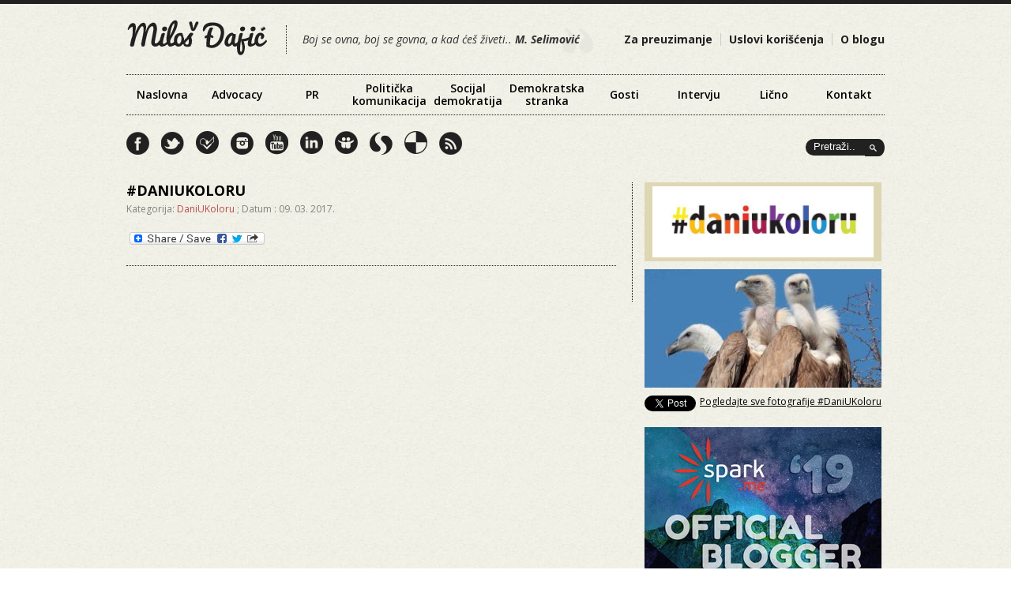

--- FILE ---
content_type: text/html; charset=UTF-8
request_url: https://www.milosdjajic.com/tag/klen/
body_size: 41484
content:

<!DOCTYPE html PUBLIC "-//W3C//DTD XHTML 1.0 Transitional//EN" "http://www.w3.org/TR/xhtml1/DTD/xhtml1-transitional.dtd">

<html xmlns="http://www.w3.org/1999/xhtml">
<head profile="http://gmpg.org/xfn/11">
<meta http-equiv="Content-Type" content="text/html; charset=UTF-8" />



<meta http-equiv="Content-Type" content="text/html; charset=utf-8"/>

<link rel="stylesheet" href="https://www.milosdjajic.com/wp-content/themes/milosdjajic/style.css" type="text/css" media="screen" />
<link rel="alternate" type="application/rss+xml" title="Miloš Đajić Blog RSS Feed" href="https://www.milosdjajic.com/feed/" />
<link rel="shortcut icon" href="https://www.milosdjajic.com/wp-content/themes/milosdjajic/favicon.ico" />

<script type="text/javascript" src="https://apis.google.com/js/plusone.js"></script>

<html xmlns="http://www.w3.org/1999/xhtml" xmlns:fb="http://ogp.me/ns/fb#">


<link href='https://fonts.googleapis.com/css?family=Open+Sans:300italic,400italic,600italic,700italic,800italic,400,800,700,600,300&subset=latin,latin-ext,cyrillic,cyrillic-ext' rel='stylesheet' type='text/css'>


		<!-- All in One SEO 4.0.18 -->
		<title>klen - Miloš Đajić Blog</title>
		<link rel="canonical" href="https://www.milosdjajic.com/tag/klen/" />
		<script type="application/ld+json" class="aioseo-schema">
			{"@context":"https:\/\/schema.org","@graph":[{"@type":"WebSite","@id":"https:\/\/www.milosdjajic.com\/#website","url":"https:\/\/www.milosdjajic.com\/","name":"Milo\u0161 \u0110aji\u0107 Blog","description":"Boj se ovna, boj se govna, a kada \u0107e\u0161 \u017eiveti... M. Selimovi\u0107","publisher":{"@id":"https:\/\/www.milosdjajic.com\/#organization"}},{"@type":"Organization","@id":"https:\/\/www.milosdjajic.com\/#organization","name":"Milo\u0161 \u0110aji\u0107 Blog","url":"https:\/\/www.milosdjajic.com\/"},{"@type":"BreadcrumbList","@id":"https:\/\/www.milosdjajic.com\/tag\/klen\/#breadcrumblist","itemListElement":[{"@type":"ListItem","@id":"https:\/\/www.milosdjajic.com\/#listItem","position":"1","item":{"@id":"https:\/\/www.milosdjajic.com\/#item","name":"Home","description":"Blog Milo\u0161a \u0110aji\u0107a. Ono \u0161to \u0107u ovde poku\u0161ati da prenesem je entuzijazam koji, nesebi\u010dno, delim sa svima. Nadam se da \u0107u vas bar malo njime zaraziti i da \u0107emo svi biti malo bolji, vredniji i solidarniji. Pisa\u0107u o odnosima s javno\u0161\u0107u, politi\u010dkoj komunikaciji, (socijal)demokratskim vrednostima, aktivnom gra\u0111aninu, Srbiji, sebi, deci, problemima, trendovima i ko zna \u0161te \u0107e mi sve pasti na pamet. Aktivista sam u du\u0161i, jako radoznao i nestrpljiv. Levi\u010dar sam koji veruje u slobodu, pravdu, ljude i njihovu dobrotu. Anin mu\u017e i Milicin i Tamarin tata.","url":"https:\/\/www.milosdjajic.com\/"},"nextItem":"https:\/\/www.milosdjajic.com\/tag\/klen\/#listItem"},{"@type":"ListItem","@id":"https:\/\/www.milosdjajic.com\/tag\/klen\/#listItem","position":"2","item":{"@id":"https:\/\/www.milosdjajic.com\/tag\/klen\/#item","name":"klen","url":"https:\/\/www.milosdjajic.com\/tag\/klen\/"},"previousItem":"https:\/\/www.milosdjajic.com\/#listItem"}]},{"@type":"CollectionPage","@id":"https:\/\/www.milosdjajic.com\/tag\/klen\/#collectionpage","url":"https:\/\/www.milosdjajic.com\/tag\/klen\/","name":"klen - Milo\u0161 \u0110aji\u0107 Blog","inLanguage":"en-US","isPartOf":{"@id":"https:\/\/www.milosdjajic.com\/#website"},"breadcrumb":{"@id":"https:\/\/www.milosdjajic.com\/tag\/klen\/#breadcrumblist"}}]}
		</script>
		<!-- All in One SEO -->

<link rel='dns-prefetch' href='//s.w.org' />
<link rel="alternate" type="application/rss+xml" title="Miloš Đajić Blog &raquo; klen Tag Feed" href="https://www.milosdjajic.com/tag/klen/feed/" />
		<script type="text/javascript">
			window._wpemojiSettings = {"baseUrl":"https:\/\/s.w.org\/images\/core\/emoji\/13.0.1\/72x72\/","ext":".png","svgUrl":"https:\/\/s.w.org\/images\/core\/emoji\/13.0.1\/svg\/","svgExt":".svg","source":{"concatemoji":"https:\/\/www.milosdjajic.com\/wp-includes\/js\/wp-emoji-release.min.js?ver=5.6.16"}};
			!function(e,a,t){var n,r,o,i=a.createElement("canvas"),p=i.getContext&&i.getContext("2d");function s(e,t){var a=String.fromCharCode;p.clearRect(0,0,i.width,i.height),p.fillText(a.apply(this,e),0,0);e=i.toDataURL();return p.clearRect(0,0,i.width,i.height),p.fillText(a.apply(this,t),0,0),e===i.toDataURL()}function c(e){var t=a.createElement("script");t.src=e,t.defer=t.type="text/javascript",a.getElementsByTagName("head")[0].appendChild(t)}for(o=Array("flag","emoji"),t.supports={everything:!0,everythingExceptFlag:!0},r=0;r<o.length;r++)t.supports[o[r]]=function(e){if(!p||!p.fillText)return!1;switch(p.textBaseline="top",p.font="600 32px Arial",e){case"flag":return s([127987,65039,8205,9895,65039],[127987,65039,8203,9895,65039])?!1:!s([55356,56826,55356,56819],[55356,56826,8203,55356,56819])&&!s([55356,57332,56128,56423,56128,56418,56128,56421,56128,56430,56128,56423,56128,56447],[55356,57332,8203,56128,56423,8203,56128,56418,8203,56128,56421,8203,56128,56430,8203,56128,56423,8203,56128,56447]);case"emoji":return!s([55357,56424,8205,55356,57212],[55357,56424,8203,55356,57212])}return!1}(o[r]),t.supports.everything=t.supports.everything&&t.supports[o[r]],"flag"!==o[r]&&(t.supports.everythingExceptFlag=t.supports.everythingExceptFlag&&t.supports[o[r]]);t.supports.everythingExceptFlag=t.supports.everythingExceptFlag&&!t.supports.flag,t.DOMReady=!1,t.readyCallback=function(){t.DOMReady=!0},t.supports.everything||(n=function(){t.readyCallback()},a.addEventListener?(a.addEventListener("DOMContentLoaded",n,!1),e.addEventListener("load",n,!1)):(e.attachEvent("onload",n),a.attachEvent("onreadystatechange",function(){"complete"===a.readyState&&t.readyCallback()})),(n=t.source||{}).concatemoji?c(n.concatemoji):n.wpemoji&&n.twemoji&&(c(n.twemoji),c(n.wpemoji)))}(window,document,window._wpemojiSettings);
		</script>
		<style type="text/css">
img.wp-smiley,
img.emoji {
	display: inline !important;
	border: none !important;
	box-shadow: none !important;
	height: 1em !important;
	width: 1em !important;
	margin: 0 .07em !important;
	vertical-align: -0.1em !important;
	background: none !important;
	padding: 0 !important;
}
</style>
	<link rel='stylesheet' id='gdsr_style_main-css'  href='https://www.milosdjajic.com/wp-content/plugins/gd-star-rating/css/gdsr.css.php?t=1356406323&#038;s=a10i10m20k20c05r05%23121620243046%23121620243240%23s1pchristmas%23s1pcrystal%23s1pdarkness%23s1poxygen%23s1goxygen_gif%23s1pplain%23s1ppumpkin%23s1psoft%23s1pstarrating%23s1pstarscape%23t1pclassical%23t1pstarrating%23t1gstarrating_gif%23lsgflower&#038;o=off&#038;ver=1.9.22' type='text/css' media='all' />
<link rel='stylesheet' id='gdsr_style_xtra-css'  href='https://www.milosdjajic.com/wp-content/gd-star-rating/css/rating.css?ver=1.9.22' type='text/css' media='all' />
<link rel='stylesheet' id='sb_instagram_styles-css'  href='https://www.milosdjajic.com/wp-content/plugins/instagram-feed/css/sbi-styles.min.css?ver=2.6.2' type='text/css' media='all' />
<link rel='stylesheet' id='wp-block-library-css'  href='https://www.milosdjajic.com/wp-includes/css/dist/block-library/style.min.css?ver=5.6.16' type='text/css' media='all' />
<link rel='stylesheet' id='contact-form-7-css'  href='https://www.milosdjajic.com/wp-content/plugins/contact-form-7/includes/css/styles.css?ver=5.3.2' type='text/css' media='all' />
<link rel='stylesheet' id='bxslider-css'  href='https://www.milosdjajic.com/wp-content/themes/milosdjajic/css/jquery.bxslider.css?ver=1.0' type='text/css' media='all' />
<link rel='stylesheet' id='addtoany-css'  href='https://www.milosdjajic.com/wp-content/plugins/add-to-any/addtoany.min.css?ver=1.15' type='text/css' media='all' />
<script type='text/javascript' src='https://www.milosdjajic.com/wp-includes/js/jquery/jquery.min.js?ver=3.5.1' id='jquery-core-js'></script>
<script type='text/javascript' src='https://www.milosdjajic.com/wp-includes/js/jquery/jquery-migrate.min.js?ver=3.3.2' id='jquery-migrate-js'></script>
<script type='text/javascript' src='https://www.milosdjajic.com/wp-content/plugins/gd-star-rating/js/gdsr.js?ver=1.9.22' id='gdsr_script-js'></script>
<script type='text/javascript' src='https://www.milosdjajic.com/wp-content/themes/milosdjajic/js/jquery.bxslider.min.js?ver=1.0.0' id='bxslider-js'></script>
<script type='text/javascript' src='https://www.milosdjajic.com/wp-content/themes/milosdjajic/js/scripts-load.js?ver=1.0.0' id='html5blankscripts-js'></script>
<script type='text/javascript' src='https://www.milosdjajic.com/wp-content/plugins/add-to-any/addtoany.min.js?ver=1.1' id='addtoany-js'></script>
<link rel="https://api.w.org/" href="https://www.milosdjajic.com/wp-json/" /><link rel="alternate" type="application/json" href="https://www.milosdjajic.com/wp-json/wp/v2/tags/325" />
<script data-cfasync="false">
window.a2a_config=window.a2a_config||{};a2a_config.callbacks=[];a2a_config.overlays=[];a2a_config.templates={};
(function(d,s,a,b){a=d.createElement(s);b=d.getElementsByTagName(s)[0];a.async=1;a.src="https://static.addtoany.com/menu/page.js";b.parentNode.insertBefore(a,b);})(document,"script");
</script>
<script type="text/javascript">
//<![CDATA[
var gdsr_cnst_nonce = "50794a8b69";
var gdsr_cnst_ajax = "https://www.milosdjajic.com/wp-content/plugins/gd-star-rating/ajax.php";
var gdsr_cnst_button = 1;
var gdsr_cnst_cache = 0;
// ]]>
</script>
<!--[if IE]><style type="text/css">.ratemulti .starsbar .gdcurrent { -ms-filter:"progid:DXImageTransform.Microsoft.Alpha(Opacity=70)"; filter: alpha(opacity=70); }</style><![endif]-->


<script src="https://ajax.googleapis.com/ajax/libs/jquery/1.3.2/jquery.js" type="text/javascript"></script>
<script type="text/javascript" src="https://www.milosdjajic.com/wp-content/themes/milosdjajic/js/scrolltopcontrol.js"></script>

<script src="https://www.milosdjajic.com/wp-content/themes/milosdjajic/js/jquery.color.js"></script>
	<script src="https://www.milosdjajic.com/wp-content/themes/milosdjajic/js/scriptj.js"></script>
    
    
    <script type="text/javascript">//<![CDATA[
			// Google Analytics for WordPress by Yoast v4.2.8 | http://yoast.com/wordpress/google-analytics/
			var _gaq = _gaq || [];
			_gaq.push(['_setAccount', 'UA-10011136-4']);
							_gaq.push(['_trackPageview']);
			(function () {
				var ga = document.createElement('script');
				ga.type = 'text/javascript';
				ga.async = true;
				ga.src = ('https:' == document.location.protocol ? 'https://ssl' : 'http://www') + '.google-analytics.com/ga.js';
				var s = document.getElementsByTagName('script')[0];
				s.parentNode.insertBefore(ga, s);
			})();
			//]]></script>

<!-- Facebook Pixel Code -->
<script>
!function(f,b,e,v,n,t,s){if(f.fbq)return;n=f.fbq=function(){n.callMethod?
n.callMethod.apply(n,arguments):n.queue.push(arguments)};if(!f._fbq)f._fbq=n;
n.push=n;n.loaded=!0;n.version='2.0';n.queue=[];t=b.createElement(e);t.async=!0;
t.src=v;s=b.getElementsByTagName(e)[0];s.parentNode.insertBefore(t,s)}(window,
document,'script','https://connect.facebook.net/en_US/fbevents.js');

fbq('init', '1747549182144334');
fbq('track', "PageView");</script>
<noscript><img height="1" width="1" style="display:none"
src="https://www.facebook.com/tr?id=1747549182144334&ev=PageView&noscript=1"
/></noscript>
<!-- End Facebook Pixel Code -->
    
	<!-- Google tag (gtag.js) -->
	<script async src="https://www.googletagmanager.com/gtag/js?id=G-72RF3BN4SR"></script>
	<script>
	window.dataLayer = window.dataLayer || [];
	function gtag(){dataLayer.push(arguments);}
	gtag('js', new Date());

	gtag('config', 'G-72RF3BN4SR');
	</script>


</head>


<body data-rsssl=1>

<div id="wrapper">
	
	<div id="masthead" class="fix">
    	
        <div id="LeadLeft">
		<a href="https://www.milosdjajic.com/"><img src="https://www.milosdjajic.com/wp-content/themes/milosdjajic/images/logo.png" alt="Miloš Đajić Blog" /></a>
        </div>
        
        <div id="citat">
		Boj se ovna, boj se govna, a kad ćeš živeti.. <strong>M. Selimović</strong>
        </div>
        
		<div id="LeadRight">
        
        <div id="top" role="navigation">
				<ul>
					<div class="menu-top"><ul id="menu-top-meni" class="menu"><li id="menu-item-1051" class="menu-item menu-item-type-post_type menu-item-object-page menu-item-1051"><a href="https://www.milosdjajic.com/download/">Za preuzimanje</a></li>
<li id="menu-item-1052" class="menu-item menu-item-type-post_type menu-item-object-page menu-item-1052"><a href="https://www.milosdjajic.com/uslovi-koriscenja/">Uslovi korišćenja</a></li>
<li id="menu-item-1053" class="menu-item menu-item-type-post_type menu-item-object-page menu-item-1053"><a href="https://www.milosdjajic.com/about/">O blogu</a></li>
</ul></div>				</ul>
			</div>
            
   
        
            
            
		</div>
        
	</div>
	

<div class="navigacija">
<div id="nav" role="navigation">
				<ul>
					<div class="menu-header"><ul id="menu-glavni-meni" class="menu"><li id="menu-item-1063" class="menu-item menu-item-type-custom menu-item-object-custom menu-item-home menu-item-1063"><a href="https://www.milosdjajic.com">Naslovna</a></li>
<li id="menu-item-1054" class="menu-item menu-item-type-taxonomy menu-item-object-category menu-item-1054"><a href="https://www.milosdjajic.com/category/advocacy-2/">Advocacy</a></li>
<li id="menu-item-1060" class="menu-item menu-item-type-taxonomy menu-item-object-category menu-item-1060"><a href="https://www.milosdjajic.com/category/pr/">PR</a></li>
<li id="menu-item-1059" class="menu-item menu-item-type-taxonomy menu-item-object-category menu-item-1059"><a href="https://www.milosdjajic.com/category/politicki-marketing-2/">Politička komunikacija</a></li>
<li id="menu-item-1061" class="menu-item menu-item-type-taxonomy menu-item-object-category menu-item-1061"><a href="https://www.milosdjajic.com/category/socijaldemokratija/">Socijal demokratija</a></li>
<li id="menu-item-1055" class="menu-item menu-item-type-taxonomy menu-item-object-category menu-item-1055"><a href="https://www.milosdjajic.com/category/demokratska-stranka/">Demokratska stranka</a></li>
<li id="menu-item-1056" class="menu-item menu-item-type-taxonomy menu-item-object-category menu-item-1056"><a href="https://www.milosdjajic.com/category/gosti/">Gosti</a></li>
<li id="menu-item-1057" class="menu-item menu-item-type-taxonomy menu-item-object-category menu-item-1057"><a href="https://www.milosdjajic.com/category/intervju-2/">Intervju</a></li>
<li id="menu-item-1058" class="menu-item menu-item-type-taxonomy menu-item-object-category menu-item-1058"><a href="https://www.milosdjajic.com/category/ja/">Lično</a></li>
<li id="menu-item-1062" class="menu-item menu-item-type-post_type menu-item-object-page menu-item-1062"><a href="https://www.milosdjajic.com/kontakt/">Kontakt</a></li>
</ul></div>				</ul>
			</div>
            </div>
            
            
            <div class="clear"></div>
            
                 <div id="sociable">
				<a href="http://www.facebook.com/milos.djajic" target="_blank"><div class="fb"></div></a>
                <a href="https://twitter.com/milosdjajic" target="_blank"><div class="tw"></div></a>
                <a href="https://foursquare.com/user/7900530" target="_blank"><div class="fs"></div></a>
                <a href="http://instagram.com/milosdjajic" target="_blank"><div class="in"></div></a>
                <a href="http://www.youtube.com/user/milosdjajic" target="_blank"><div class="yt"></div></a>
                <a href="http://www.linkedin.com/pub/milo%C5%A1-djaji%C4%87/12/552/38b" target="_blank"><div class="li"></div></a>
                <a href="http://www.slideshare.net/milosdjajic" target="_blank"><div class="ss"></div></a>
                <a href="http://storify.com/milosdjajic" target="_blank"><div class="sf"></div></a>
                <a href="http://delicious.com/milosdjajic" target="_blank"><div class="de"></div></a>
                <a href="https://www.milosdjajic.com/feed/" target="_blank"><div class="rss"></div></a>
			</div>
            
            
        
             <div style="float:right;">
 <div class="pretraga">
    

<div id="container">

		<div id="main">
            <form id="searchForm" method="get" action="https://www.milosdjajic.com/"/>
                <fieldset>
                <input type="image" src="https://www.milosdjajic.com/wp-content/themes/milosdjajic/images/searchbutton.png" id="searchSubmit" />
                    <div class="input">
                        <input type="text" name="s" id="s" value="Pretraži.." />
                        
                    </div>
                    
                   
                </fieldset>
            </form>
		</div>

	</div>
    
    
        </div>
        
        

        
       <!--<a href="#"><div class="jezik">sr</div></a>
        <a href="#"><div class="jezik">eng</div></a>-->
 
       
        </div>
        
        <div class="clear"></div>            
            <div class="clear"></div>
            
           <div id="filler" class="fix">

	<div id="mainColumn">
				<div id="post-7469" class="post">
			
			
       
                
                
			<h2><a href="https://www.milosdjajic.com/2017/03/09/daniukoloru-1354/" title="#daniUkoloru">#daniUkoloru</a></h2>
                 <div class="podaci">  Kategorija: <a href="https://www.milosdjajic.com/category/daniukoloru/" rel="category tag">DaniUKoloru</a> ; Datum : 09. 03. 2017. </div>
                   
			<div class="entry">
				<div class="addtoany_share_save_container addtoany_content addtoany_content_bottom"><div class="a2a_kit a2a_kit_size_32 addtoany_list" data-a2a-url="https://www.milosdjajic.com/2017/03/09/daniukoloru-1354/" data-a2a-title="#daniUkoloru"><a class="a2a_dd addtoany_share_save addtoany_share" href="https://www.addtoany.com/share"><img src="https://static.addtoany.com/buttons/share_save_171_16.png" alt="Share"></a></div></div>			</div>
            
		</div>
		        
		        
		<div id="paginateIndex" class="fix">
			<p><span class="left"></span> <span class="right"></span></p>
		</div>
        
	</div>
    
	


<div class="secondaryColumn">



<h3 class="widgetTitle"><img style="display: table!important;max-width:100%;" src="https://www.milosdjajic.com/wp-content/uploads/2020/08/logo.jpg" alt="#daniukoloru" /></h3>




    

     <div class="fotka">

                 <a href="https://www.milosdjajic.com/2026/01/25/daniukoloru-beloglavi-sup-4/" title="#Daniukoloru &#8211; beloglavi sup" rel="bookmark">

                <img width="300" height="150" src="https://www.milosdjajic.com/wp-content/uploads/2017/01/beloglavi_sup.jpg" class="attachment-300x192 size-300x192 wp-post-image" alt="" loading="lazy" srcset="https://www.milosdjajic.com/wp-content/uploads/2017/01/beloglavi_sup.jpg 600w, https://www.milosdjajic.com/wp-content/uploads/2017/01/beloglavi_sup-300x150.jpg 300w" sizes="(max-width: 300px) 100vw, 300px" /></a>

                   </div>

                   

                   

                   <div style="float:left; margin-right:10px; padding-left:0px; z-index:10;">

           <fb:like href="https://www.milosdjajic.com/2026/01/25/daniukoloru-beloglavi-sup-4/" send="false" width="50" show_faces="false" layout="button_count"></fb:like></div>

           

           <div style="float:left; width:65px;">

<g:plusone size="medium" href="https://www.milosdjajic.com/2026/01/25/daniukoloru-beloglavi-sup-4/"></g:plusone>

</div>



 <div style="float:left; padding-bottom:15px;">

           <a href="http://twitter.com/share?url=https://www.milosdjajic.com/2026/01/25/daniukoloru-beloglavi-sup-4/&text=#Daniukoloru &#8211; beloglavi sup" counturl="https://www.milosdjajic.com/2026/01/25/daniukoloru-beloglavi-sup-4/" class="twitter-share-button" data-count="horizontal" data-via="milosdjajic" >Tweet</a></div>

           <div class="linkukoloru">
                    
                    <!-- Print a link to this category -->
                    <a href="https://www.milosdjajic.com/category/daniukoloru/" title="#DaniUKoloru">Pogledajte sve fotografije #DaniUKoloru</a>
                   </div>

           <div style="clear:both; padding-bottom:5px;"></div>


<div class="izbori-baner">
    <a href="http://spark.me/2019/" target="_blank"><img src="https://www.milosdjajic.com/wp-content/themes/milosdjajic/images/spark-baner-2019.jpg" /></a>
</div> 


<div class="izbori-baner">
    <a href="https://www.milosdjajic.com/izbori2016/"><img src="https://www.milosdjajic.com/wp-content/themes/milosdjajic/images/milos-djajic-izbori.jpg" /></a>
</div> 

<h3 class="widgetTitle">Najnoviji tvitovi</h3>
<div style="margin-bottom:20px;">    
<a class="twitter-timeline" href="https://twitter.com/milosdjajic" data-widget-id="369726031432658944">Tweets by @milosdjajic</a>
<script>!function(d,s,id){var js,fjs=d.getElementsByTagName(s)[0],p=/^http:/.test(d.location)?'http':'https';if(!d.getElementById(id)){js=d.createElement(s);js.id=id;js.src=p+"://platform.twitter.com/widgets.js";fjs.parentNode.insertBefore(js,fjs);}}(document,"script","twitter-wjs");</script>
<a href="http://instagram.com/milosdjajic"></a>
</div>  
<h3><a href="http://instagram.com/milosdjajic">Instagram</a></h3>                

	

	






  <div id="text-3" class="widgetContainer widget_text">			<div class="textwidget">
            <div 
                class="elfsight-widget-instagram-feed elfsight-widget" 
                data-elfsight-instagram-feed-options="%7B%22apiChangesMessage%22%3Anull%2C%22sourceType%22%3A%22personalAccount%22%2C%22source%22%3A%5B%5D%2C%22personalAccessToken%22%3A%2220086ad2-f3db-44c4-8eb5-8e5b9606aa0e%22%2C%22businessAccessToken%22%3A%22%22%2C%22businessAccount%22%3Anull%2C%22position%22%3A%22%22%2C%22businessHashtag%22%3A%22%23eiffeltower%22%2C%22filterOnly%22%3A%5B%5D%2C%22filterExcept%22%3A%5B%5D%2C%22limit%22%3A0%2C%22order%22%3A%22date%22%2C%22layout%22%3A%22slider%22%2C%22postTemplate%22%3A%22tile%22%2C%22columns%22%3A3%2C%22rows%22%3A3%2C%22gutter%22%3A2%2C%22responsive%22%3A%5B%7B%22minWidth%22%3A375%2C%22columns%22%3A1%2C%22rows%22%3A1%2C%22gutter%22%3A%220%22%7D%2C%7B%22minWidth%22%3A768%2C%22columns%22%3A3%2C%22rows%22%3A2%2C%22gutter%22%3A%220%22%7D%5D%2C%22width%22%3A%22auto%22%2C%22callToActionButtons%22%3A%5B%7B%22postUrl%22%3A%22https%3A%5C%2F%5C%2Fwww.instagram.com%5C%2Fp%5C%2FBmr7eH0nyxQ%5C%2F%22%2C%22buttonLabel%22%3A%22Install%20Instagram%20Feed%20now%22%2C%22buttonLink%22%3A%22https%3A%5C%2F%5C%2Felfsight.com%5C%2Finstagram-feed-instashow%5C%2F%22%7D%2C%7B%22postUrl%22%3A%22https%3A%5C%2F%5C%2Fwww.instagram.com%5C%2Fp%5C%2FBmgZy5FnnQB%5C%2F%22%2C%22buttonLabel%22%3A%22Install%20Instagram%20Feed%20now%22%2C%22buttonLink%22%3A%22https%3A%5C%2F%5C%2Felfsight.com%5C%2Finstagram-feed-instashow%5C%2F%22%7D%2C%7B%22postUrl%22%3A%22https%3A%5C%2F%5C%2Fwww.instagram.com%5C%2Fp%5C%2FBmbbCfBndRU%5C%2F%22%2C%22buttonLabel%22%3A%22Install%20Instagram%20Feed%20now%22%2C%22buttonLink%22%3A%22https%3A%5C%2F%5C%2Felfsight.com%5C%2Finstagram-feed-instashow%5C%2F%22%7D%5D%2C%22postElements%22%3A%5B%22user%22%2C%22date%22%2C%22instagramLink%22%2C%22likesCount%22%2C%22commentsCount%22%2C%22share%22%2C%22text%22%5D%2C%22popupElements%22%3A%5B%22user%22%2C%22location%22%2C%22followButton%22%2C%22instagramLink%22%2C%22likesCount%22%2C%22share%22%2C%22text%22%2C%22comments%22%2C%22date%22%5D%2C%22imageClickAction%22%3A%22instagram%22%2C%22sliderArrows%22%3Atrue%2C%22sliderDrag%22%3Atrue%2C%22sliderSpeed%22%3A0.6%2C%22sliderAutoplay%22%3A%22%22%2C%22colorScheme%22%3A%22default%22%2C%22colorPostOverlayBg%22%3A%22rgba%280%2C%200%2C%200%2C%200.8%29%22%2C%22colorPostOverlayText%22%3A%22rgb%28255%2C%20255%2C%20255%29%22%2C%22colorPostBg%22%3A%22rgb%28255%2C%20255%2C%20255%29%22%2C%22colorPostText%22%3A%22rgb%280%2C%200%2C%200%29%22%2C%22colorPostLinks%22%3A%22rgb%280%2C%2053%2C%20107%29%22%2C%22colorSliderArrows%22%3A%22rgb%28255%2C%20255%2C%20255%29%22%2C%22colorSliderArrowsBg%22%3A%22rgba%280%2C%200%2C%200%2C%200.9%29%22%2C%22colorGridLoadMoreButton%22%3A%22rgb%2856%2C%20151%2C%20240%29%22%2C%22colorPopupOverlay%22%3A%22rgba%2843%2C%2043%2C%2043%2C%200.9%29%22%2C%22colorPopupBg%22%3A%22rgb%28255%2C%20255%2C%20255%29%22%2C%22colorPopupText%22%3A%22rgb%280%2C%200%2C%200%29%22%2C%22colorPopupLinks%22%3A%22rgb%280%2C%2053%2C%20105%29%22%2C%22colorPopupFollowButton%22%3A%22rgb%2856%2C%20151%2C%20240%29%22%2C%22colorPopupCtaButton%22%3A%22rgb%2856%2C%20151%2C%20240%29%22%2C%22widgetTitle%22%3A%22%22%2C%22lang%22%3A%22en%22%2C%22apiUrl%22%3A%22https%3A%5C%2F%5C%2Fwww.milosdjajic.com%5C%2Fwp-json%5C%2Felfsight-instagram-feed%5C%2Fapi%22%2C%22apiProxyUrl%22%3A%22https%3A%5C%2F%5C%2Fwww.milosdjajic.com%5C%2Fwp-json%5C%2Felfsight-instagram-feed%22%2C%22widgetId%22%3A%222%22%7D" 
                data-elfsight-instagram-feed-version="4.0.1"
                data-elfsight-widget-id="elfsight-instagram-feed-2">
            </div>
            
</div>
		</div><div id="most_popular_posts-2" class="widgetContainer widget_most_popular_posts">
<h3 class="widgetTitle">Popularno</h3>
<ul>	<li><a href="https://www.milosdjajic.com/2010/11/07/zasto-se-glavni-mediji-u-srbiji-plase-interneta-tvitera/">Zašto se glavni mediji u Srbiji plaše interneta (tvitera)?</a> (38)</li>
	<li><a href="https://www.milosdjajic.com/2012/07/30/carobno-ostrvo-lefkada/">Čarobno ostrvo Lefkada</a> (36)</li>
	<li><a href="https://www.milosdjajic.com/2013/03/10/uzalud-im-je/">Uzalud im je</a> (27)</li>
	<li><a href="https://www.milosdjajic.com/2012/09/01/dobar-pr-americke-ambasade/">Dobar PR Američke ambasade</a> (25)</li>
	<li><a href="https://www.milosdjajic.com/2011/11/14/rat-plakatima/">"Rat" plakatima</a> (20)</li>
</ul>
</div>
<div id="linkcat-2" class="widgetContainer widget_links"><h3 class="widgetTitle">Prijatelji</h3>
	<ul class='xoxo blogroll'>
<li><a href="http://www.dedabor.com">DedaBor</a></li>
<li><a href="https://ribafish.com/">Domagoj Jakopović RokOtok</a></li>
<li><a href="http://www.draganadjermanovic.com/">Gaga</a></li>
<li><a href="http://www.mahlat.rs">Mahlat</a></li>
<li><a href="https://milosblog.com/">Miloš Blog</a></li>
<li><a href="http://prime.ba/blog/">PRime Communication</a></li>
<li><a href="http://sandrakravitz.com/">Sandra Kravitz</a></li>
<li><a href="http://rastco94.blogspot.com">Toma Damnjanovic</a></li>
<li><a href="http://draganvaragic.com/">Varagic</a></li>
<li><a href="http://verkic.rs">Verkic</a></li>
<li><a href="http://www.zubarica.com/">Zubarica</a></li>

	</ul>
</div>
<div id="tag_cloud-2" class="widgetContainer widget_tag_cloud"><h3 class="widgetTitle">Tagovi</h3><div class="tagcloud"><a href="https://www.milosdjajic.com/tag/advocacy/" class="tag-cloud-link tag-link-5 tag-link-position-1" style="font-size: 8pt;" aria-label="Advocacy (10 items)">Advocacy</a>
<a href="https://www.milosdjajic.com/tag/aktivizam/" class="tag-cloud-link tag-link-165 tag-link-position-2" style="font-size: 9.3386454183267pt;" aria-label="aktivizam (18 items)">aktivizam</a>
<a href="https://www.milosdjajic.com/tag/boje/" class="tag-cloud-link tag-link-211 tag-link-position-3" style="font-size: 22pt;" aria-label="boje (3,580 items)">boje</a>
<a href="https://www.milosdjajic.com/tag/cmv/" class="tag-cloud-link tag-link-29 tag-link-position-4" style="font-size: 8pt;" aria-label="CMV (10 items)">CMV</a>
<a href="https://www.milosdjajic.com/tag/dani-u-koloru/" class="tag-cloud-link tag-link-618 tag-link-position-5" style="font-size: 21.051792828685pt;" aria-label="dani u koloru (2,399 items)">dani u koloru</a>
<a href="https://www.milosdjajic.com/tag/daniukoloru-2/" class="tag-cloud-link tag-link-235 tag-link-position-6" style="font-size: 22pt;" aria-label="daniukoloru (3,546 items)">daniukoloru</a>
<a href="https://www.milosdjajic.com/tag/daniukloru/" class="tag-cloud-link tag-link-354 tag-link-position-7" style="font-size: 9.8964143426295pt;" aria-label="daniUkoloru (23 items)">daniUkoloru</a>
<a href="https://www.milosdjajic.com/tag/demokratija/" class="tag-cloud-link tag-link-170 tag-link-position-8" style="font-size: 10.00796812749pt;" aria-label="demokratija (24 items)">demokratija</a>
<a href="https://www.milosdjajic.com/tag/demokratska-stranka-2/" class="tag-cloud-link tag-link-82 tag-link-position-9" style="font-size: 12.350597609562pt;" aria-label="Demokratska stranka (65 items)">Demokratska stranka</a>
<a href="https://www.milosdjajic.com/tag/dsoj/" class="tag-cloud-link tag-link-27 tag-link-position-10" style="font-size: 8.2231075697211pt;" aria-label="DSOJ (11 items)">DSOJ</a>
<a href="https://www.milosdjajic.com/tag/durmitor/" class="tag-cloud-link tag-link-257 tag-link-position-11" style="font-size: 8.6135458167331pt;" aria-label="Durmitor (13 items)">Durmitor</a>
<a href="https://www.milosdjajic.com/tag/eu/" class="tag-cloud-link tag-link-140 tag-link-position-12" style="font-size: 8.8924302788845pt;" aria-label="EU (15 items)">EU</a>
<a href="https://www.milosdjajic.com/tag/internet/" class="tag-cloud-link tag-link-44 tag-link-position-13" style="font-size: 10.454183266932pt;" aria-label="internet (29 items)">internet</a>
<a href="https://www.milosdjajic.com/tag/internet-zajednica/" class="tag-cloud-link tag-link-119 tag-link-position-14" style="font-size: 8pt;" aria-label="Internet zajednica (10 items)">Internet zajednica</a>
<a href="https://www.milosdjajic.com/tag/intervju/" class="tag-cloud-link tag-link-199 tag-link-position-15" style="font-size: 8.390438247012pt;" aria-label="intervju (12 items)">intervju</a>
<a href="https://www.milosdjajic.com/tag/izbori/" class="tag-cloud-link tag-link-15 tag-link-position-16" style="font-size: 13.187250996016pt;" aria-label="izbori (93 items)">izbori</a>
<a href="https://www.milosdjajic.com/tag/kampanja/" class="tag-cloud-link tag-link-14 tag-link-position-17" style="font-size: 12.183266932271pt;" aria-label="kampanja (61 items)">kampanja</a>
<a href="https://www.milosdjajic.com/tag/komunikacija/" class="tag-cloud-link tag-link-71 tag-link-position-18" style="font-size: 11.179282868526pt;" aria-label="komunikacija (40 items)">komunikacija</a>
<a href="https://www.milosdjajic.com/tag/ljudska-prava/" class="tag-cloud-link tag-link-10 tag-link-position-19" style="font-size: 9.5617529880478pt;" aria-label="ljudska prava (20 items)">ljudska prava</a>
<a href="https://www.milosdjajic.com/tag/mediji/" class="tag-cloud-link tag-link-43 tag-link-position-20" style="font-size: 8.7808764940239pt;" aria-label="mediji (14 items)">mediji</a>
<a href="https://www.milosdjajic.com/tag/mojaxperia/" class="tag-cloud-link tag-link-335 tag-link-position-21" style="font-size: 13.800796812749pt;" aria-label="mojaxperia (119 items)">mojaxperia</a>
<a href="https://www.milosdjajic.com/tag/more/" class="tag-cloud-link tag-link-476 tag-link-position-22" style="font-size: 8.2231075697211pt;" aria-label="more (11 items)">more</a>
<a href="https://www.milosdjajic.com/tag/nasilje/" class="tag-cloud-link tag-link-200 tag-link-position-23" style="font-size: 10.509960159363pt;" aria-label="nasilje (30 items)">nasilje</a>
<a href="https://www.milosdjajic.com/tag/nasilje-prema-zenama/" class="tag-cloud-link tag-link-844 tag-link-position-24" style="font-size: 8.390438247012pt;" aria-label="nasilje prema ženama (12 items)">nasilje prema ženama</a>
<a href="https://www.milosdjajic.com/tag/odnosi-s-javnoscu/" class="tag-cloud-link tag-link-26 tag-link-position-25" style="font-size: 9.3386454183267pt;" aria-label="odnosi s javnoscu (18 items)">odnosi s javnoscu</a>
<a href="https://www.milosdjajic.com/tag/parada/" class="tag-cloud-link tag-link-11 tag-link-position-26" style="font-size: 8.2231075697211pt;" aria-label="Parada (11 items)">Parada</a>
<a href="https://www.milosdjajic.com/tag/politicka-komunikacija/" class="tag-cloud-link tag-link-150 tag-link-position-27" style="font-size: 10.454183266932pt;" aria-label="politicka komunikacija (29 items)">politicka komunikacija</a>
<a href="https://www.milosdjajic.com/tag/politika/" class="tag-cloud-link tag-link-24 tag-link-position-28" style="font-size: 11.737051792829pt;" aria-label="politika (50 items)">politika</a>
<a href="https://www.milosdjajic.com/tag/politicke-stranke/" class="tag-cloud-link tag-link-105 tag-link-position-29" style="font-size: 9.2270916334661pt;" aria-label="političke stranke (17 items)">političke stranke</a>
<a href="https://www.milosdjajic.com/tag/pr/" class="tag-cloud-link tag-link-270 tag-link-position-30" style="font-size: 11.792828685259pt;" aria-label="PR (52 items)">PR</a>
<a href="https://www.milosdjajic.com/tag/predsednik-srbije/" class="tag-cloud-link tag-link-58 tag-link-position-31" style="font-size: 8.2231075697211pt;" aria-label="Predsednik Srbije (11 items)">Predsednik Srbije</a>
<a href="https://www.milosdjajic.com/tag/putovanja/" class="tag-cloud-link tag-link-237 tag-link-position-32" style="font-size: 9.3386454183267pt;" aria-label="putovanja (18 items)">putovanja</a>
<a href="https://www.milosdjajic.com/tag/ravnopravnost/" class="tag-cloud-link tag-link-94 tag-link-position-33" style="font-size: 9.6733067729084pt;" aria-label="ravnopravnost (21 items)">ravnopravnost</a>
<a href="https://www.milosdjajic.com/tag/reaguj/" class="tag-cloud-link tag-link-891 tag-link-position-34" style="font-size: 8.8924302788845pt;" aria-label="reaguj (15 items)">reaguj</a>
<a href="https://www.milosdjajic.com/tag/skijanje/" class="tag-cloud-link tag-link-205 tag-link-position-35" style="font-size: 9.0597609561753pt;" aria-label="skijanje (16 items)">skijanje</a>
<a href="https://www.milosdjajic.com/tag/socijaldemokratija/" class="tag-cloud-link tag-link-271 tag-link-position-36" style="font-size: 10.900398406375pt;" aria-label="Socijaldemokratija (35 items)">Socijaldemokratija</a>
<a href="https://www.milosdjajic.com/tag/solidarnost/" class="tag-cloud-link tag-link-96 tag-link-position-37" style="font-size: 8.7808764940239pt;" aria-label="solidarnost (14 items)">solidarnost</a>
<a href="https://www.milosdjajic.com/tag/spark-me/" class="tag-cloud-link tag-link-251 tag-link-position-38" style="font-size: 10.06374501992pt;" aria-label="Spark.ME (25 items)">Spark.ME</a>
<a href="https://www.milosdjajic.com/tag/stop-nasilju/" class="tag-cloud-link tag-link-851 tag-link-position-39" style="font-size: 8.8924302788845pt;" aria-label="stop nasilju (15 items)">stop nasilju</a>
<a href="https://www.milosdjajic.com/tag/twitter/" class="tag-cloud-link tag-link-30 tag-link-position-40" style="font-size: 9.4501992031873pt;" aria-label="twitter (19 items)">twitter</a>
<a href="https://www.milosdjajic.com/tag/xperia/" class="tag-cloud-link tag-link-182 tag-link-position-41" style="font-size: 13.745019920319pt;" aria-label="xperia (116 items)">xperia</a>
<a href="https://www.milosdjajic.com/tag/zene/" class="tag-cloud-link tag-link-104 tag-link-position-42" style="font-size: 10.788844621514pt;" aria-label="Zene (34 items)">Zene</a>
<a href="https://www.milosdjajic.com/tag/zenska-prava/" class="tag-cloud-link tag-link-228 tag-link-position-43" style="font-size: 11.792828685259pt;" aria-label="zenska prava (51 items)">zenska prava</a>
<a href="https://www.milosdjajic.com/tag/zoran-dindic/" class="tag-cloud-link tag-link-80 tag-link-position-44" style="font-size: 8.6135458167331pt;" aria-label="Zoran Djindjić (13 items)">Zoran Djindjić</a>
<a href="https://www.milosdjajic.com/tag/zivotna-sredina/" class="tag-cloud-link tag-link-226 tag-link-position-45" style="font-size: 8.2231075697211pt;" aria-label="životna sredina (11 items)">životna sredina</a></div>
</div>
  

  

  

</div>    
</div>
</div>

<div class="dole">	
<div id="wrapper">
	<div id="footer" class="fix">
<img src="https://www.milosdjajic.com/wp-content/themes/milosdjajic/images/logodno.png" alt="Miloš Đajić Blog" />

 <div class="clear"></div>
            
                 <div id="sociable" style="padding:20px 0;">
				<a href="http://www.facebook.com/milos.djajic" target="_blank"><div class="fb2"></div></a>
                <a href="https://twitter.com/milosdjajic" target="_blank"><div class="tw2"></div></a>
                <a href="https://foursquare.com/user/7900530" target="_blank"><div class="fs2"></div></a>
                <a href="http://instagram.com/milosdjajic" target="_blank"><div class="in2"></div></a>
                <a href="http://www.youtube.com/user/milosdjajic" target="_blank"><div class="yt2"></div></a>
                <a href="http://www.linkedin.com/pub/milo%C5%A1-djaji%C4%87/12/552/38b" target="_blank"><div class="li2"></div></a>
                <a href="http://www.slideshare.net/milosdjajic" target="_blank"><div class="ss2"></div></a>
                <a href="http://storify.com/milosdjajic" target="_blank"><div class="sf2"></div></a>
                <a href="http://delicious.com/milosdjajic" target="_blank"><div class="de2"></div></a>
                <a href="https://www.milosdjajic.com/feed/" target="_blank"><div class="rss2"></div></a>
			</div>



<div class="menub" role="navigation" style=" padding-top:20px;">
				<ul>
					<div class="menu-footer"><ul id="menu-glavni-meni-1" class="menu"><li class="menu-item menu-item-type-custom menu-item-object-custom menu-item-home menu-item-1063"><a href="https://www.milosdjajic.com">Naslovna</a></li>
<li class="menu-item menu-item-type-taxonomy menu-item-object-category menu-item-1054"><a href="https://www.milosdjajic.com/category/advocacy-2/">Advocacy</a></li>
<li class="menu-item menu-item-type-taxonomy menu-item-object-category menu-item-1060"><a href="https://www.milosdjajic.com/category/pr/">PR</a></li>
<li class="menu-item menu-item-type-taxonomy menu-item-object-category menu-item-1059"><a href="https://www.milosdjajic.com/category/politicki-marketing-2/">Politička komunikacija</a></li>
<li class="menu-item menu-item-type-taxonomy menu-item-object-category menu-item-1061"><a href="https://www.milosdjajic.com/category/socijaldemokratija/">Socijal demokratija</a></li>
<li class="menu-item menu-item-type-taxonomy menu-item-object-category menu-item-1055"><a href="https://www.milosdjajic.com/category/demokratska-stranka/">Demokratska stranka</a></li>
<li class="menu-item menu-item-type-taxonomy menu-item-object-category menu-item-1056"><a href="https://www.milosdjajic.com/category/gosti/">Gosti</a></li>
<li class="menu-item menu-item-type-taxonomy menu-item-object-category menu-item-1057"><a href="https://www.milosdjajic.com/category/intervju-2/">Intervju</a></li>
<li class="menu-item menu-item-type-taxonomy menu-item-object-category menu-item-1058"><a href="https://www.milosdjajic.com/category/ja/">Lično</a></li>
<li class="menu-item menu-item-type-post_type menu-item-object-page menu-item-1062"><a href="https://www.milosdjajic.com/kontakt/">Kontakt</a></li>
</ul></div>				</ul>
			</div>
            
            

 <div class="menub" role="navigation" >
				<ul>
					<div class="menu-footer"><ul id="menu-top-meni-1" class="menu"><li class="menu-item menu-item-type-post_type menu-item-object-page menu-item-1051"><a href="https://www.milosdjajic.com/download/">Za preuzimanje</a></li>
<li class="menu-item menu-item-type-post_type menu-item-object-page menu-item-1052"><a href="https://www.milosdjajic.com/uslovi-koriscenja/">Uslovi korišćenja</a></li>
<li class="menu-item menu-item-type-post_type menu-item-object-page menu-item-1053"><a href="https://www.milosdjajic.com/about/">O blogu</a></li>
</ul></div>				</ul>
			</div>
            </div>
            
            
            <div class="potpis">
            milosdjajic.com &copy 2012 Miloš Đajić<br />
            Sajt pažljivo skrojio <a href="http://www.mweb.rs" title="izrada wordpress sajtova">MWEB</a>
            </div>
            

</div>
</div>

<div id="wrapper">
<div class="povratak">
<a href="#top">vrati se na vrh</a>
</div>
</div>

<!-- Instagram Feed JS -->
<script type="text/javascript">
var sbiajaxurl = "https://www.milosdjajic.com/wp-admin/admin-ajax.php";
</script>
<script type='text/javascript' id='contact-form-7-js-extra'>
/* <![CDATA[ */
var wpcf7 = {"apiSettings":{"root":"https:\/\/www.milosdjajic.com\/wp-json\/contact-form-7\/v1","namespace":"contact-form-7\/v1"}};
/* ]]> */
</script>
<script type='text/javascript' src='https://www.milosdjajic.com/wp-content/plugins/contact-form-7/includes/js/scripts.js?ver=5.3.2' id='contact-form-7-js'></script>
<script type='text/javascript' src='https://www.milosdjajic.com/wp-includes/js/wp-embed.min.js?ver=5.6.16' id='wp-embed-js'></script>
<script type='text/javascript' src='https://www.milosdjajic.com/wp-content/plugins/elfsight-instagram-feed-cc/assets/elfsight-instagram-feed.js?ver=4.0.1' id='elfsight-instagram-feed-js'></script>
<div id="fb-root"></div>
<script>(function(d, s, id) {
  var js, fjs = d.getElementsByTagName(s)[0];
  if (d.getElementById(id)) return;
  js = d.createElement(s); js.id = id;
  js.src = "//connect.facebook.net/en_GB/all.js#xfbml=1&appId=141586755868488";
  fjs.parentNode.insertBefore(js, fjs);
}(document, 'script', 'facebook-jssdk'));</script>

<script>!function(d,s,id){var js,fjs=d.getElementsByTagName(s)[0];if(!d.getElementById(id)){js=d.createElement(s);js.id=id;js.src="https://platform.twitter.com/widgets.js";fjs.parentNode.insertBefore(js,fjs);}}(document,"script","twitter-wjs");</script>

<script src="https://www.milosdjajic.com/wp-content/themes/milosdjajic/js/functions.js" type="text/javascript" charset="utf-8"></script>
</body>
</html>

--- FILE ---
content_type: text/html; charset=utf-8
request_url: https://accounts.google.com/o/oauth2/postmessageRelay?parent=https%3A%2F%2Fwww.milosdjajic.com&jsh=m%3B%2F_%2Fscs%2Fabc-static%2F_%2Fjs%2Fk%3Dgapi.lb.en.2kN9-TZiXrM.O%2Fd%3D1%2Frs%3DAHpOoo_B4hu0FeWRuWHfxnZ3V0WubwN7Qw%2Fm%3D__features__
body_size: 158
content:
<!DOCTYPE html><html><head><title></title><meta http-equiv="content-type" content="text/html; charset=utf-8"><meta http-equiv="X-UA-Compatible" content="IE=edge"><meta name="viewport" content="width=device-width, initial-scale=1, minimum-scale=1, maximum-scale=1, user-scalable=0"><script src='https://ssl.gstatic.com/accounts/o/2580342461-postmessagerelay.js' nonce="fepiI5Y2IHn59r1Pu-SE-A"></script></head><body><script type="text/javascript" src="https://apis.google.com/js/rpc:shindig_random.js?onload=init" nonce="fepiI5Y2IHn59r1Pu-SE-A"></script></body></html>